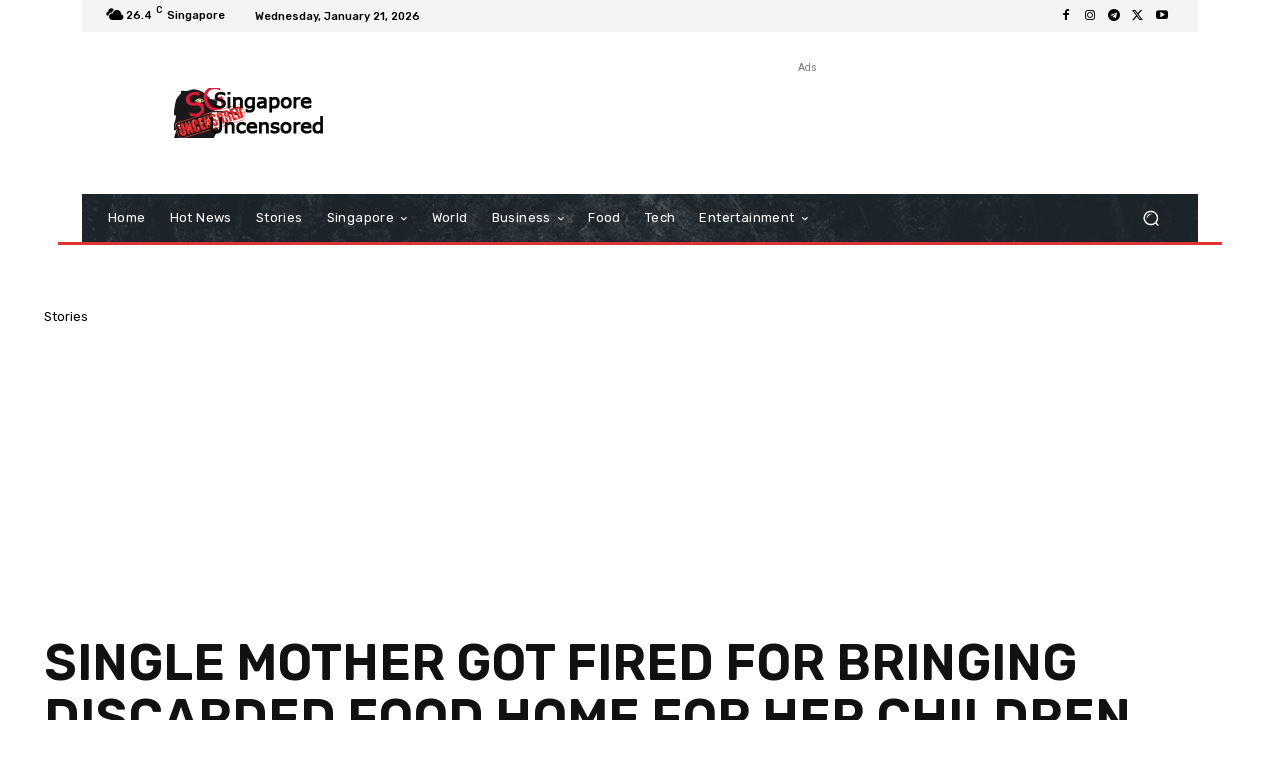

--- FILE ---
content_type: text/html; charset=UTF-8
request_url: https://singaporeuncensored.com/wp-admin/admin-ajax.php?td_theme_name=Newspaper&v=12.7.1
body_size: 30
content:
{"166978":1816}

--- FILE ---
content_type: text/html; charset=utf-8
request_url: https://www.google.com/recaptcha/api2/aframe
body_size: 268
content:
<!DOCTYPE HTML><html><head><meta http-equiv="content-type" content="text/html; charset=UTF-8"></head><body><script nonce="8Dn_U_BgS1NA7_k5uOY9Aw">/** Anti-fraud and anti-abuse applications only. See google.com/recaptcha */ try{var clients={'sodar':'https://pagead2.googlesyndication.com/pagead/sodar?'};window.addEventListener("message",function(a){try{if(a.source===window.parent){var b=JSON.parse(a.data);var c=clients[b['id']];if(c){var d=document.createElement('img');d.src=c+b['params']+'&rc='+(localStorage.getItem("rc::a")?sessionStorage.getItem("rc::b"):"");window.document.body.appendChild(d);sessionStorage.setItem("rc::e",parseInt(sessionStorage.getItem("rc::e")||0)+1);localStorage.setItem("rc::h",'1769010570963');}}}catch(b){}});window.parent.postMessage("_grecaptcha_ready", "*");}catch(b){}</script></body></html>